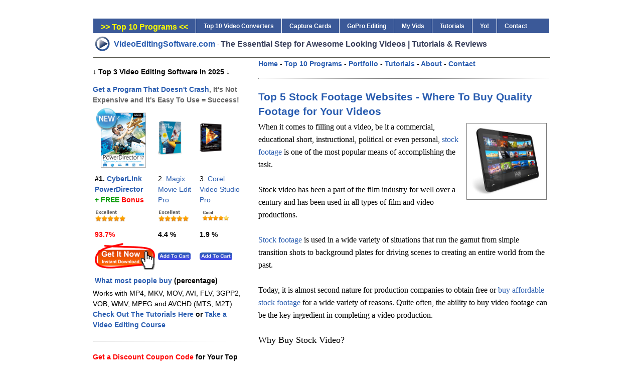

--- FILE ---
content_type: text/html; charset=UTF-8
request_url: https://www.videoeditingsoftware.com/2015/09/top-5-stock-footage-websites.html
body_size: 19502
content:
<!DOCTYPE html>
<html dir='ltr' xmlns='http://www.w3.org/1999/xhtml' xmlns:b='http://www.google.com/2005/gml/b' xmlns:data='http://www.google.com/2005/gml/data' xmlns:expr='http://www.google.com/2005/gml/expr'>
<head>
<link href='https://www.blogger.com/static/v1/widgets/2944754296-widget_css_bundle.css' rel='stylesheet' type='text/css'/>
<meta content='263d51fcfe165ea85ae8598f77cc608a' name='verifyownership'/>
<meta content='text/html; charset=UTF-8' http-equiv='Content-Type'/>
<meta content='blogger' name='generator'/>
<link href='https://www.videoeditingsoftware.com/favicon.ico' rel='icon' type='image/x-icon'/>
<link href='https://www.videoeditingsoftware.com/2015/09/top-5-stock-footage-websites.html' rel='canonical'/>
<link rel="alternate" type="application/atom+xml" title="Video Editing Software Reviews | Coupons | Video Editing Tutorials - Atom" href="https://www.videoeditingsoftware.com/feeds/posts/default" />
<link rel="alternate" type="application/rss+xml" title="Video Editing Software Reviews | Coupons | Video Editing Tutorials - RSS" href="https://www.videoeditingsoftware.com/feeds/posts/default?alt=rss" />
<link rel="service.post" type="application/atom+xml" title="Video Editing Software Reviews | Coupons | Video Editing Tutorials - Atom" href="https://www.blogger.com/feeds/3591413732190430439/posts/default" />

<link rel="alternate" type="application/atom+xml" title="Video Editing Software Reviews | Coupons | Video Editing Tutorials - Atom" href="https://www.videoeditingsoftware.com/feeds/8595663891497013008/comments/default" />
<!--Can't find substitution for tag [blog.ieCssRetrofitLinks]-->
<link href='https://blogger.googleusercontent.com/img/b/R29vZ2xl/AVvXsEiI7EtfYY9oF38Dcq6gXCk1mxdOkxZJnkrxMLIl6TCQPq6jgJFindSJ6MFXjmT3I0d-DUoqaATL35JAmaW6Vsm4Hy76ef68w6SfBK4Y4y0muSit-rMCQZOP_LEDBW431WUZt1NHHRhH1qQ/s320/Buy+Stock+Footage+-+Buy+Stock+Video.jpg' rel='image_src'/>
<meta content='https://www.videoeditingsoftware.com/2015/09/top-5-stock-footage-websites.html' property='og:url'/>
<meta content='Top 5 Stock Footage Websites - Where To Buy Quality Footage for Your Videos' property='og:title'/>
<meta content='When it comes to filling out a video, be it a commercial, educational short, instructional, political or even personal, stock footage  is on...' property='og:description'/>
<meta content='https://blogger.googleusercontent.com/img/b/R29vZ2xl/AVvXsEiI7EtfYY9oF38Dcq6gXCk1mxdOkxZJnkrxMLIl6TCQPq6jgJFindSJ6MFXjmT3I0d-DUoqaATL35JAmaW6Vsm4Hy76ef68w6SfBK4Y4y0muSit-rMCQZOP_LEDBW431WUZt1NHHRhH1qQ/w1200-h630-p-k-no-nu/Buy+Stock+Footage+-+Buy+Stock+Video.jpg' property='og:image'/>
<!-- START XOMISSE Custom EU Cookies Notice -->
<script type='text/javascript'>
      cookieOptions = { 
        msg: "This site uses cookies to offer a better experience to visitors.", 
        link: "https://www.blogger.com/go/blogspot-cookies", 
        close: "Okay!", 
        learn: "Learn More" }; 
    </script>
<!-- END XOMISSE Custom EU Cookies Notice -->
<title>
Top 5 Stock Footage Websites - Where To Buy Quality Footage for Your Videos
</title>
<link href='https://blogger.googleusercontent.com/img/b/R29vZ2xl/AVvXsEgjQ59PU57mtdhP8kXvEvSaWWkKvsO7GNHNn_E391dH8dlEfAmqIBiwJG7pO50QPNWzZgKzVy-d9pW_bt9WslQB4J-trsbyeMavXBalpvnXll5HWxdlN2WAGnowNHvNf9zb2CLx7-BQl10/s1600/Logo+Video+Editing+Software+16+px.png' rel='shortcut icon' type='image/png'/>
<style id='page-skin-1' type='text/css'><!--
/*
-----------------------------------------------
Blogger Template Style
Name:     Minima Black
Designer: Douglas Bowman
URL:      www.stopdesign.com
Date:     26 Feb 2004
Updated by: Blogger Team
----------------------------------------------- */
#navbar-iframe {
display: none !important;
}
/* Variable definitions
====================
<Variable name="bgcolor" description="Page Background Color"
type="color" default="#000">
<Variable name="textcolor" description="Text Color"
type="color" default="#ccc">
<Variable name="linkcolor" description="Link Color"
type="color" default="#9ad">
<Variable name="pagetitlecolor" description="Blog Title Color"
type="color" default="#ccc">
<Variable name="descriptioncolor" description="Blog Description Color"
type="color" default="#777">
<Variable name="titlecolor" description="Post Title Color"
type="color" default="#ad9">
<Variable name="bordercolor" description="Border Color"
type="color" default="#333">
<Variable name="sidebarcolor" description="Sidebar Title Color"
type="color" default="#777">
<Variable name="sidebartextcolor" description="Sidebar Text Color"
type="color" default="#999">
<Variable name="visitedlinkcolor" description="Visited Link Color"
type="color" default="#a7a">
<Variable name="bodyfont" description="Text Font"
type="font" default="normal normal 100% 'Trebuchet MS',Trebuchet,Verdana,Sans-serif">
<Variable name="headerfont" description="Sidebar Title Font"
type="font"
default="normal bold 78% 'Trebuchet MS',Trebuchet,Arial,Verdana,Sans-serif">
<Variable name="pagetitlefont" description="Blog Title Font"
type="font"
default="normal bold 200% 'Trebuchet MS',Trebuchet,Verdana,Sans-serif">
<Variable name="descriptionfont" description="Blog Description Font"
type="font"
default="normal normal 78% 'Trebuchet MS', Trebuchet, Verdana, Sans-serif">
<Variable name="postfooterfont" description="Post Footer Font"
type="font"
default="normal normal 78% 'Trebuchet MS', Trebuchet, Arial, Verdana, Sans-serif">
<Variable name="startSide" description="Start side in blog language"
type="automatic" default="left">
<Variable name="endSide" description="End side in blog language"
type="automatic" default="right">
*/
/* Use this with templates/template-twocol.html */
body {
background:#ffffff;
margin:0;
color:#000000;
font: x-small "Trebuchet MS", Trebuchet, Verdana, Sans-serif;
font-size/* */:/**/small;
font-size: /**/small;
text-align: center;
}
a:link {
color:#2A5DB0;
text-decoration:none;
}
a:visited {
color:#2A5DB0;
text-decoration:none;
}
a:hover {
color: #0099cc;
text-decoration:underline;
}
a img {
border-width:0;
}
/* Header
-----------------------------------------------
*/
#header-wrapper {
width:910px;
margin:0 auto 10px;
border:0px solid #777777;
}
#header-inner {
background-position: center;
margin-left: auto;
margin-right: auto;
}
#header {
margin: 1px;
border: 0px solid #777777;
text-align: center;
color:#666666;
}
#header h1 {
margin:10px 10px 10;
padding:15px 20px .25em;
line-height:1.2em;
text-transform:uppercase;
letter-spacing:.2em;
font: normal bold 200% 'Trebuchet MS',Trebuchet,Verdana,Sans-serif;
}
#header a {
color:#666666;
text-decoration:none;
}
#header a:hover {
color:#666666;
}
#header .description {
margin:0 5px 5px;
padding:0 20px 15px;
max-width:700px;
text-transform:uppercase;
letter-spacing:.2em;
line-height: 1.4em;
font: normal normal 78% 'Trebuchet MS', Trebuchet, Verdana, Sans-serif;
color: #666666;
}
#header img {
margin-left: auto;
margin-right: auto;
}
/* Outer-Wrapper
----------------------------------------------- */
#outer-wrapper {
width: 910px;
margin:0 auto;
padding:10px;
text-align:left;
font: normal normal 16px Arial, Tahoma, Helvetica, FreeSans, sans-serif;
}
#main-wrapper {
width: 580px;
font-size: 14px;
float: right; margin-left: 5px;
word-wrap: break-word; /* fix for long text breaking sidebar float in IE */
overflow: hidden;     /* fix for long non-text content breaking IE sidebar float */
}
#sidebar-wrapper {
width: 300px;
float: left;
font-size: 14px;
word-wrap: break-word; /* fix for long text breaking sidebar float in IE */
overflow: hidden;     /* fix for long non-text content breaking IE sidebar float */
}
/* Headings
----------------------------------------------- */
h2 {
margin:1.5em 0 .75em;
font:normal bold 12px Arial, Tahoma, Helvetica, FreeSans, sans-serif;
line-height: 1.4em;
letter-spacing:.2em;
color:#000000;
}
/* Posts
-----------------------------------------------
*/
h2.date-header {
margin:1.5em 0 .5em;
}
.post {
margin:.5em 0 1.5em;
border-bottom:1px dotted #777777;
padding-bottom:1.5em;
font-family:"Georgia",TeX Gyre Schola, Times New Roman,Serif;
font-size:16px;
}
.post h3 {
margin:.25em 0 0;
padding:0 0 4px;
font-size:100%;
font-weight:bold;
line-height:1.2em;
color:#000000;
}
.post h3 a, .post h3 a:visited, .post h3 strong {
display:block;
text-decoration:none;
color:#940f04;
font-weight:bold;
}
.post h3 strong, .post h3 a:hover {
color:#000000;
}
.post-body {
margin:0 0 .75em;
line-height:1.6em;
}
.post-body blockquote {
line-height:1.3em;
}
.post-footer {
margin: .75em 0;
color:#000000;
text-transform:uppercase;
letter-spacing:.1em;
font: normal normal 78% Arial, sans-serif;
line-height: 1.4em;
}
.comment-link {
margin-left:.6em;
}
.post img {
padding:4px;
border:1px solid #777777;
}
.post blockquote {
margin:1em 20px;
}
.post blockquote p {
margin:.75em 0;
}
/* Comments
----------------------------------------------- */
#comments h4 {
margin:1em 0;
font-weight: bold;
line-height: 1.4em;
text-transform:uppercase;
letter-spacing:.2em;
color: #000000;
}
#comments-block {
margin:1em 0 1.5em;
line-height:1.6em;
}
#comments-block .comment-author {
margin:.5em 0;
}
#comments-block .comment-body {
margin:.25em 0 0;
}
#comments-block .comment-footer {
margin:-.25em 0 2em;
line-height: 1.4em;
text-transform:uppercase;
letter-spacing:.1em;
}
#comments-block .comment-body p {
margin:0 0 .75em;
}
.deleted-comment {
font-style:italic;
color:gray;
}
.feed-links {
clear: both;
line-height: 2.5em;
}
#blog-pager-newer-link {
float: left;
}
#blog-pager-older-link {
float: right;
}
#blog-pager {
text-align: center;
}
/* Sidebar Content
----------------------------------------------- */
.sidebar {
color: #000000;
line-height: 1.5em;
}
.sidebar ul {
list-style:none;
margin:5 5 5;
padding:0 0 0;
}
.sidebar li {
margin:5;
padding-top:0;
padding-right:0;
padding-bottom:.25em;
padding-left:15px;
text-indent:-15px;
line-height:1.5em;
}
.sidebar .widget, .main .widget {
border-bottom:1px dotted #777777;
margin:0 0 1.5em;
padding:0 0 1.5em;
}
.main .Blog {
border-bottom-width: 0;
}
/* Profile
----------------------------------------------- */
.profile-img {
float: left;
margin-top: 0;
margin-right: 5px;
margin-bottom: 5px;
margin-left: 0;
padding: 4px;
border: 1px solid #777777;
}
.profile-data {
margin:0;
text-transform:uppercase;
letter-spacing:.1em;
font: normal normal 78% Arial, sans-serif;
color: #000000;
font-weight: bold;
line-height: 1.6em;
}
.profile-datablock {
margin:.5em 0 .5em;
}
.profile-textblock {
margin: 0.5em 0;
line-height: 1.6em;
}
.profile-link {
font: normal normal 78% Arial, sans-serif;
text-transform: uppercase;
letter-spacing: .1em;
}
/* Footer
----------------------------------------------- */
#footer {
width:660px;
clear:both;
margin:0 auto;
padding-top:15px;
line-height: 1.6em;
text-transform:uppercase;
letter-spacing:.1em;
text-align: center;
}
/* ----- LINKBAR ----- */
#bg_nav {
background: #3b5998;
width: 910px;
height: 29px;
font-size: 11px;
font-family: Arial, Tahoma, Verdana;
color: #FFF;
font-weight: bold;
margin: 0px auto 0px;
padding: 0px;
border-top: 1px solid #fff;
border-bottom: 1px solid #fff;
overflow: hidden;
}
#bg_nav a, #bg_nav a:visited {
color: #FFF;
font-size: 12px;
text-decoration: none;
padding: 0px 0px 0px 3px;
}
#bg_nav a:hover {
color: #FFF;
text-decoration: underline;
padding: 0px 0px 0px 3px;
}
#navleft {
width: 720px;
float: left;
margin: 0px;
padding: 0px;
}
#navright {
width: 220px;
font-size: 11px;
float: right;
margin: 0px;
padding: 6px 5px 0px 0px;
}
#navright a img {
border: none;
margin: 0px;
padding: 0px;
}
#nav {
margin: 0px;
padding: 0px;
list-style: none;
}
#nav ul {
margin: 0px;
padding: 0px;
list-style: none;
}
#nav a, #nav a:visited {
background: #3b5998;
color: #FFF;
display: block;
font-weight: bold;
margin: 0px;
padding: 8px 15px;
border-left: 1px solid #FFF;
}
#nav a:hover {
background: #6897bb;
color: #FFFFFF;
margin: 0px;
padding: 8px 15px;
text-decoration: none;
}
#nav li {
float: left;
margin: 0px;
padding: 0px;
}
#nav li li {
float: left;
margin: 0px;
padding: 0px;
width: 150px;
}
#nav li li a, #nav li li a:link, #nav li li a:visited {
background: #000;
width: 160px;
float: none;
margin: 0px;
padding: 7px 30px 7px 10px;
border-bottom: 1px solid #FFF;
border-left: 1px solid #FFF;
border-right: 1px solid #FFF;
}
#nav li li a:hover, #nav li li a:active {
background: #FFF;
padding: 7px 30px 7px 10px;
}
#nav li ul {
position: absolute;
width: 10em;
left: -999em;
}
#nav li:hover ul {
left: auto;
display: block;
}
#nav li:hover ul, #nav li.sfhover ul {
left: auto;
}
/* ----- Banner Space ----- */
#banner {
background: #FFFFFF;
width: 910px;
height: 48px;
font-size: 12px;
font-family: Arial, Tahoma, Verdana;
color: #413E4F;
font-weight: bold;
margin: 1px auto 1px;
padding: 1px;
border-top: 0px solid #333;
border-bottom: 0px solid #000;
overflow: hidden;
}
#footer-column-container {
clear:both;
}
.footer-column {
padding: 10px;
}
h1.post-title, .post h1 #Blog1 h1, #Blog2 h1 {
border-bottom:0px Dotted #000000;
border-top:0px Dotted #000000;
margin:.25em 0 0;
padding:0 0 4px;
font-size:130%;
font-weight:bold;
line-height:1.4em;
color:#940f04;
font-family:'Arial',Trebuchet,Verdana,Sans-serif;
}
.feed-links { display:none !important; }
#cookieChoiceInfo {
bottom: 0;
top: auto;
}

--></style>
<!-- Share This -->
<script type='text/javascript'>
      var switchTo5x=false;
    </script>
<script src="//w.sharethis.com/button/buttons.js" type="text/javascript"></script>
<script type='text/javascript'>
      stLight.options({
        publisher:'413a72ee-927f-4ba0-9ae2-774f2da70b65'});</script>
<!-- Share This END -->
<!-- Google Plus -->
<script src="//apis.google.com/js/plusone.js" type="text/javascript">
      {
        lang: 'en-US'}
    </script>
<!-- Google Plus END-->
<link href='https://www.blogger.com/dyn-css/authorization.css?targetBlogID=3591413732190430439&amp;zx=bbd3b13f-6163-4807-9daf-9f521d73b7c8' media='none' onload='if(media!=&#39;all&#39;)media=&#39;all&#39;' rel='stylesheet'/><noscript><link href='https://www.blogger.com/dyn-css/authorization.css?targetBlogID=3591413732190430439&amp;zx=bbd3b13f-6163-4807-9daf-9f521d73b7c8' rel='stylesheet'/></noscript>
<meta name='google-adsense-platform-account' content='ca-host-pub-1556223355139109'/>
<meta name='google-adsense-platform-domain' content='blogspot.com'/>

<!-- data-ad-client=ca-pub-9453415665258385 -->

</head>
<body>
<div class='navbar section' id='navbar'><div class='widget Navbar' data-version='1' id='Navbar1'><script type="text/javascript">
    function setAttributeOnload(object, attribute, val) {
      if(window.addEventListener) {
        window.addEventListener('load',
          function(){ object[attribute] = val; }, false);
      } else {
        window.attachEvent('onload', function(){ object[attribute] = val; });
      }
    }
  </script>
<div id="navbar-iframe-container"></div>
<script type="text/javascript" src="https://apis.google.com/js/platform.js"></script>
<script type="text/javascript">
      gapi.load("gapi.iframes:gapi.iframes.style.bubble", function() {
        if (gapi.iframes && gapi.iframes.getContext) {
          gapi.iframes.getContext().openChild({
              url: 'https://www.blogger.com/navbar/3591413732190430439?po\x3d8595663891497013008\x26origin\x3dhttps://www.videoeditingsoftware.com',
              where: document.getElementById("navbar-iframe-container"),
              id: "navbar-iframe"
          });
        }
      });
    </script><script type="text/javascript">
(function() {
var script = document.createElement('script');
script.type = 'text/javascript';
script.src = '//pagead2.googlesyndication.com/pagead/js/google_top_exp.js';
var head = document.getElementsByTagName('head')[0];
if (head) {
head.appendChild(script);
}})();
</script>
</div></div>
<div id='outer-wrapper'>
<div id='wrap2'>
<!-- skip links for text browsers -->
<span id='skiplinks' style='display:none;'>
<a href='#main'>
            skip to main 
          </a>
          |
          <a href='#sidebar'>
            skip to sidebar
          </a>
</span>
<div id='header-wrapper'>
<div class='header section' id='header'><div class='widget Header' data-version='1' id='Header1'>
<div id='header-inner'>
<div class='titlewrapper'>
</div>
<div class='descriptionwrapper'>
<p class='description'>
<span>
</span>
</p>
</div>
</div>
</div></div>
<div class='header no-items section' id='header-right'></div>
</div>
<div align='center'>
<div id='bg_nav'>
<div id='navcenter'>
<div id='nav'>
<ul>
<li>
<a href='http://www.videoeditingsoftware.com/2012/09/what-is-best-video-editing-software.html' title='How I Became microFamous on YouTube'>
<font size='3'>
<font color='#FFFF00'>
                          >>  Top 10 Programs   <<
                        </font>
</font>
</a>
</li>
<li>
<a href='http://www.videoeditingsoftware.com/p/best-video-converter.html' title='The Best Video Converter - top 10 Programs'>
                      Top 10 Video Converters
                    </a>
</li>
<li>
<a href='http://www.videoeditingsoftware.com/2015/05/best-game-capture-card.html' title='The Best Game Capture Card and How To Become a Popular Gamer on YouTube'>
                      Capture Cards
                    </a>
</li>
<li>
<a href='http://www.videoeditingsoftware.com/2015/04/gopro-editing-software.html' title='GoPro Editing Software - How I Edit My GoPro Videos - A Complete Workflow in Magix Edit Pro Plus '>
                      GoPro Editing
                    </a>
</li>
<li>
<a href='http://www.videoeditingsoftware.com/p/video-portfolio.html' title='My Best Videos'>
                      My Vids
                    </a>
</li>
<li>
<a href='http://www.videoeditingsoftware.com/2012/09/Video-Editing-Tutorials.html' title='Video Editing Tutorials'>
                      Tutorials
                    </a>
</li>
<li>
<a href='http://www.videoeditingsoftware.com/p/about-video-editing-hd.html' title='About This Website'>
                      Yo!
                    </a>
</li>
<li>
<a href='http://www.videoeditingsoftware.com/p/contact.html' title='Email Me, Text Me or Call Me'>
                      Contact
                    </a>
</li>
</ul>
</div>
</div>
</div>
</div>
<div id='banner'>
<table cellpadding='1' width='900'>
<tr>
<td>
<div align='left'>
<img alt='Video Editing Software Logo' border='0' src='https://blogger.googleusercontent.com/img/b/R29vZ2xl/AVvXsEiueYYJ2OcUWBxPwW9tBSD1hgzY7LrDJ1vu9KoIC_BB0suFCI4m7oYeA02yKsbAkXA6ldM8PUBYroSBu9ncRT3n_uZQ5sggwMyW1hVJ-PkbbDRUhf0ES2cT6O1jINyRgPKzdaJnAabf2dI/s400/Logo+Video+Editing+Software+60+px+margin.png' width='30'/>
</div>
</td>
<td>
<font color='#000000' face='Helvetica' size='3'>
<b>
<a href='http://www.videoeditingsoftware.com'>
                      VideoEditingSoftware.com
                    </a>
</b>
</font>
                - 
                <font color='#373E5A' face='Helvetica' size='3'>
                  The Essential Step for Awesome Looking Videos | Tutorials & Reviews  
                </font>
<div style='float: right'></div>
</td>
</tr>
</table>
<hr align='center' color='#5d5d54' width='100%'/>
</div>
<div id='content-wrapper'>
<div id='right-sidebar-wrapper'>
<div class='sidebar no-items section' id='right-sidebar'></div>
</div>
<div id='crosscol-wrapper' style='text-align:center'>
<div class='crosscol no-items section' id='crosscol'></div>
</div>
<div id='main-wrapper'>
<div class='main section' id='main'><div class='widget HTML' data-version='1' id='HTML3'>
<div class='widget-content'>
<b><a href="https://www.videoeditingsoftware.com/">Home</a> - <a href="https://www.videoeditingsoftware.com/2015/05/best-video-editing-software.html">Top 10 Programs</a> - <a href="https://www.videoeditingsoftware.com/p/video-portfolio.html">Portfolio</a> - <a href="https://www.videoeditingsoftware.com/2012/09/Video-Editing-Tutorials.html">Tutorials</a> - <a href="https://www.videoeditingsoftware.com/p/about-video-editing-hd.html">About</a> - <a href="https://www.videoeditingsoftware.com/p/contact.html">Contact</a></b>
</div>
<div class='clear'></div>
</div><div class='widget Blog' data-version='1' id='Blog1'>
<div class='blog-posts hfeed'>
<!--Can't find substitution for tag [defaultAdStart]-->

                          <div class="date-outer">
                        

                          <div class="date-posts">
                        
<div class='post-outer'>
<div class='post hentry'>
<a name='8595663891497013008'></a>
<h1 class='post-title entry-title'>
<a href='https://www.videoeditingsoftware.com/2015/09/top-5-stock-footage-websites.html'>
Top 5 Stock Footage Websites - Where To Buy Quality Footage for Your Videos
</a>
</h1>
<div class='post-header-line-1'></div>
<div class='post-body entry-content'>

                        <!-- AddThis Button BEGIN -->
                        <div class="addthis_toolbox addthis_default_style ">
                        <a class="addthis_button_facebook_like" fb:like:layout="button_count"></a>
                        <a class="addthis_button_tweet"></a>
                        <a class="addthis_button_google_plusone" ></a>
                        <a class="addthis_button_pinterest_pinit"></a>
                        </div>
                        <script type="text/javascript" src="//s7.addthis.com/js/300/addthis_widget.js#pubid=catascouts"></script>
                        <!-- AddThis Button END -->
                      
<div style="float: right; padding: 5px;"><a href="https://blogger.googleusercontent.com/img/b/R29vZ2xl/AVvXsEiI7EtfYY9oF38Dcq6gXCk1mxdOkxZJnkrxMLIl6TCQPq6jgJFindSJ6MFXjmT3I0d-DUoqaATL35JAmaW6Vsm4Hy76ef68w6SfBK4Y4y0muSit-rMCQZOP_LEDBW431WUZt1NHHRhH1qQ/s1600/Buy+Stock+Footage+-+Buy+Stock+Video.jpg" target="_blank"><img border="0" src="https://blogger.googleusercontent.com/img/b/R29vZ2xl/AVvXsEiI7EtfYY9oF38Dcq6gXCk1mxdOkxZJnkrxMLIl6TCQPq6jgJFindSJ6MFXjmT3I0d-DUoqaATL35JAmaW6Vsm4Hy76ef68w6SfBK4Y4y0muSit-rMCQZOP_LEDBW431WUZt1NHHRhH1qQ/s320/Buy+Stock+Footage+-+Buy+Stock+Video.jpg" width="150" /></a></div>When it comes to filling out a video, be it a commercial, educational short, instructional, political or even personal, <a href="http://www.istockphoto.com/footage" rel="nofollow" target="_blank">stock footage</a> is one of the most popular means of accomplishing the task.<br />
<br />
Stock video has been a part of the film industry for well over a century and has been used in all types of film and video productions.<br />
<br />
<a href="http://www.istockphoto.com/footage" rel="nofollow" target="_blank">Stock footage</a> is used in a wide variety of situations that run the gamut from simple transition shots to background plates for driving scenes to creating an entire world from the past.<br />
<a name="more"></a><br />
Today, it is almost second nature for production companies to obtain free or <a href="http://www.videoblocks.com/videos/footage" rel="nofollow" target="_blank">buy affordable stock footage</a> for a wide variety of reasons. Quite often, the ability to buy video footage can be the key ingredient in completing a video production.<br />
<br />
<span style="font-size: large;">Why Buy Stock Video?</span><br />
<br />
For most video production companies or producers, the thought of buying stock footage is probably not one that they are all that comfortable with at least at first. While the benefits may be attractive, there are naturally concerns that the footage itself will not incorporate well with the video. The truth is that good <a href="http://www.istockphoto.com/footage" target="_blank">stock video</a> works well with any video production if it is used correctly.<br />
<br />
<b>Save Time and Money</b>: The most obvious advantage when it comes to purchasing footage is that it is the timeliest and most cost effective solution as compared to shooting the video yourself. Even just sending out a camera person to take some random shots costs time, money and effort that can be covered by simply purchasing stock footage.<br />
<br />
<b>Cover Mistakes</b>: One of the biggest issues facing many production companies and producers is editing together the footage only to see that certain shots do not work or are simply not right and there is basically no time to go back and re-shoot the video. This is why having prepared footage can save the day when it fits into the final version smoothly and effectively with little in the way of cost.<br />
<br />
<b>Bring New Perspective</b>: One subtle advantage of stock video is that it can bring a new perspective to a video that could not be accomplished for reasons of budget or perhaps time. For example, a video production that centers on an historical event can be augmented by stock footage that was shot around that time, something that would be very difficult to recreate today.<br />
<br />
There are a number of other reasons to buy stock video, but in terms of actually saving you time, money and effort, it can really pay off for your production company.<br />
<br />
<span style="font-size: large;">Why Sell Stock Video?</span><br />
<br />
For production companies and individuals that video a great deal of material, selling stock video makes a great deal of sense. For them, it does provide a revenue source that is ongoing and will be used for many years to come, even if the footage seems out of date. This is because many video producers are not just looking for a particular shot, but also for a specific time period.<br />
<br />
This means that for those who shoot good, high quality video, there is a market for what you can collect and provide for production companies as well as the public. While you can set up your own site, there are several marketplaces where you can upload your footage and even set your own price. For videographers who shoot a great deal of footage, this can be an excellent way to generate a little extra cash on the side.<br />
<br />
I personally sold footage worth of $1000 by being directly contacted by production companies and advertising agencies. They just found my videos on <a href="//www.youtube.com/catascouts" target="_blank">YouTube</a> and wanted to use a few shots of my material for documentaries and commercials. That was a pleasant surprise because I didn't expect to get anything out of those videos - except, of course, some <a href="http://www.videoeditingsoftware.com/2012/09/what-is-best-video-editing-software.html" target="_blank">YouTube fame</a>. :)<br />
<br />
By the way the shots that I sold included <a href="http://www.videoeditingsoftware.com/p/video-portfolio.html" target="_blank">action sports videos</a> (cliff jumping) and <a href="https://www.youtube.com/watch?v=nkQ7H29k9AA" target="_blank">footage of people installing solar panels</a> - green energy seems to be big these days so shoot some of that if you have it around you.<br />
<br />
<span style="font-size: large;">The 5 Best Stock Footage Websites</span><br />
<br />
While there are a number of sites where you can buy stock footage, the ones mentioned here offer a very wide selection at reasonable prices.<br />
<br />
<a href="http://www.istockphoto.com/footage" target="_blank"><span style="font-size: large;">1. iStockPhoto</span></a><br />
<br />
This is a really nifty site that offers plenty of videos, illustrations, photos and even audio on their site. You have to purchase credits first which can then be used to pay for the footage that you want. In addition, you will become eligible to get a free monthly video as well. It can become a bit pricey, but for what they have it is definitely worth it.<br />
<br />
<a href="http://www.openfootage.net/" target="_blank"><span style="font-size: large;">2. Open Footage</span></a><br />
<br />
This site specializes in <a href="http://www.videoeditingsoftware.com/2015/04/slow-motion-and-timelapse.html" target="_blank">time-lapse</a> video footage which makes it quite useful as this is very popular with many types of video. They also provide a number of .jpegs and additional textures for your photographic productions. The good news about this particular site is that it is free so you can download what you want without having to pay. <br />
<br />
<a href="http://www.pond5.com/stock-video-footage/1/*.html" target="_blank"><span style="font-size: large;">3. Pond5</span></a><br />
<br />
The most expensive of the five best places to buy video footage, but it also has one of the best selections as well. With roughly 2 million videos and growing, Pond5 is a marketplace where people can upload and price their own videos which means that you will find practically anything in stock. The site itself is very easy to navigate and for the right footage the price can be worth it. <br />
<br />
<a href="https://www.videoblocks.com/videos/footage" target="_blank"><span style="font-size: large;">4. Video Blocks</span></a><br />
<br />
This is a rather unique site with hundreds of thousands of stock videos for you to choose. However, instead of individual payments they offer an annual subscription that allows for unlimited downloads. There is a free trial where you can download a pre-selected number of clips, but this is the perfect site if you are in need of footage for many different projects.<br />
<br />
<a href="http://www.xstockvideo.com/" target="_blank"><span style="font-size: large;">5. X Stock Video</span></a><br />
<br />
You will find some of the best high quality stock video on the net at this particular site. About the only downside is that it is not the easiest to navigate so you will have to take a little time to go through all of what they offer. It helps if you can choose the right keyword for your search, but given that this site is free it can be well worth the effort.<br />
<br />
Other honorable mentions include:<br />
<ul><li><a href="http://www.dreamstime.com/stock-video-footage" target="_blank"><b>Dreamstime</b></a></li>
<li><b><a href="http://www.shutterstock.com/video/" target="_blank">Shutterstock</a>&nbsp;</b></li>
<li><a href="http://www.dissolve.com/" target="_blank"><b>Dissolve</b></a></li>
<li><b><a href="http://www.gettyimages.com/footage" target="_blank">GettyImages</a>&nbsp;</b></li>
<li><b><a href="http://videohive.net/category/stock-footage" target="_blank">VideoHive</a> </b></li>
</ul><span style="font-size: large;">Conclusion </span><br />
<br />
If your video production is in need of new material, then you should consider the option to <a href="http://www.videoblocks.com/videos/footage" rel="nofollow" target="_blank">buy video footage</a> to augment your production. The beauty of stock footage is that it is inexpensive, easy to purchase and the entire process can be accomplished in minutes compared to the hours or days that it would take to shoot the footage yourself.
<div class='similiar'>
<p>
<hr align='center' color='#5d5d54' width='100%'/>
</p>
<p>
<font size='3'>
<b>
                              If you enjoyed this article, 
                              <a href='http://bit.ly/Video-Editing-Tutorials' target='_blank' title='Get video edting tips in your inbox'>
                                click to get free email updates.
                              </a>
</b>
</font>
</p>
<b>
                          You like my stuff? Help me out and spread the word. Share this. Thanks!
                        </b>
<p>
<g:plusone href='https://www.videoeditingsoftware.com/2015/09/top-5-stock-footage-websites.html' size='standard'></g:plusone>
<span class='st_facebook_large'></span>
<span class='st_twitter_large'></span>
<span class='st_digg_large'></span>
<span class='st_stumbleupon_large'></span>
<span class='st_reddit_large'></span>
<span class='st_gbuzz_large'></span>
<span class='st_email_large'></span>
<span class='st_sharethis_large'></span>
</p>
<iframe allowTransparency='true' frameborder='0' scrolling='no' src='http://www.facebook.com/plugins/like.php?href=https://www.videoeditingsoftware.com/2015/09/top-5-stock-footage-websites.html&layout=standard&show_faces=false&width=100&action=like&font=arial&colorscheme=light' style='border:none; overflow:hidden; width:430px; height:40px;'></iframe>
<script>
                          var linkwithin_site_id = 1734261;
                        </script>
<script src="//www.linkwithin.com/widget.js"></script>
<script>
                          linkwithin_text='Other Articles You Might Like:'</script>
<div class='widget-content'>
<div id='data2007'></div>
</div>
</div>
<div style='clear: both;'></div>
</div>
<div class='post-footer'>
<div class='post-footer-line post-footer-line-1'>
<span class='post-author vcard'>
</span>
<span class='post-timestamp'>
</span>
<span class='post-comment-link'>
</span>
<span class='post-icons'>
</span>
<span class='post-backlinks post-comment-link'>
</span>
</div>
<div class='post-footer-line post-footer-line-2'>
<span class='post-labels'>
Topic
<a href='https://www.videoeditingsoftware.com/search/label/Tips%20for%20videographers' rel='tag'>
Tips for videographers
</a>
</span>
</div>
<div class='post-footer-line post-footer-line-3'></div>
</div>
</div>
<div class='comments' id='comments'>
<a name='comments'></a>
<h4>
0
comments
                          :
                        
</h4>
<dl class='avatar-comment-indent' id='comments-block'>
</dl>
<p class='comment-footer'>
<div class='comment-form'>
<a name='comment-form'></a>
<h4 id='comment-post-message'>
Post a Comment
</h4>
<p>
Please use your personal name. Any business names or irrelevant links will be considered spam. Thanks for joining the conversation!
</p>
<a href='https://www.blogger.com/comment/frame/3591413732190430439?po=8595663891497013008&hl=en&saa=85391&origin=https://www.videoeditingsoftware.com' id='comment-editor-src'></a>
<iframe allowtransparency='true' class='blogger-iframe-colorize blogger-comment-from-post' frameborder='0' height='410' id='comment-editor' name='comment-editor' src='' width='100%'></iframe>
<!--Can't find substitution for tag [post.friendConnectJs]-->
<script src='https://www.blogger.com/static/v1/jsbin/2830521187-comment_from_post_iframe.js' type='text/javascript'></script>
<script type='text/javascript'>
                      BLOG_CMT_createIframe('https://www.blogger.com/rpc_relay.html', '0');
                    </script>
</div>
</p>
<div id='backlinks-container'>
<div id='Blog1_backlinks-container'>
</div>
</div>
</div>
</div>

                        </div></div>
                      
<!--Can't find substitution for tag [adEnd]-->
</div>
<div class='blog-pager' id='blog-pager'>
<span id='blog-pager-newer-link'>
<a class='blog-pager-newer-link' href='https://www.videoeditingsoftware.com/2015/10/best-vlogging-cameras.html' id='Blog1_blog-pager-newer-link' title='Newer Post'>
Newer Post
</a>
</span>
<span id='blog-pager-older-link'>
<a class='blog-pager-older-link' href='https://www.videoeditingsoftware.com/2015/09/powerdirector-14-launch.html' id='Blog1_blog-pager-older-link' title='Older Post'>
Older Post
</a>
</span>
<a class='home-link' href='https://www.videoeditingsoftware.com/'>
Home
</a>
</div>
<div class='clear'></div>
</div></div>
</div>
<div id='sidebar-wrapper'>
<div class='sidebar section' id='sidebar'><div class='widget HTML' data-version='1' id='HTML1'>
<div class='widget-content'>
<p><b>&#8595; Top 3 Video Editing Software in 2025 &#8595;</b></p><span style="font-weight: bold;"><a href="https://www.kqzyfj.com/click-3698664-10655322" rel="nofollow" target="_blank">Get a Program That Doesn't Crash</a><span =""  style="color:#666666;">, It's Not Expensive and It's Easy To Use = Success!</span></span><br /><table align="right" cellpadding="2" style="font-weight: normal;"><tbody><tr><td><div align="left"><a href="http://send.onenetworkdirect.net/z/151069/CD194801" rel="nofollow" target="_blank"><img alt="CyberLink PowerDirector Ultra" border="0" height="120" itemprop="image" src="https://blogger.googleusercontent.com/img/b/R29vZ2xl/AVvXsEjoARS7HWiS9-eFadXHc_u_hBYU-R8OvnoOOJyE8V7LJnrjWgFjkm1ysjfKbScPEQrcCtHNeOnOKdb33iLW2xoqA2RNnY-LRza3pRETuT65EpAnoz9HJ71J1My_LfY6YuSeFMiqawfCRuw/s1600/store_PowerDirector_17.0_20180824003421350.png" title="Add To Cart CyberLink PowerDirector Ultra" / /></a></div></td><td><div align="left"><a href="http://www.jdoqocy.com/click-7052879-10523950?url=https%3A%2F%2Fshop.magix.com%2Fen_US%2Fmagix%2Fbasket%2F%3F_pA%3D54946x1883%26_sT%3Dmagix%26AffiliateID%3D18%26phash%3DW7duk4NmcmQ2R57f%26utm_source%3DCommission-Junction%26utm_medium%3DAffiliate%26utm_campaign%3DAffiliate_Commission-Junction&amp;cjsku=63919177735659990" rel="nofollow" target="_blank"><img alt="GoPro Editing Software Magix Movie Edit Pro Plus" border="0" height="70" src="https://blogger.googleusercontent.com/img/b/R29vZ2xl/AVvXsEjWcB7WEfiLg4K9nJX4XhT9esC_DYPz3LnTY08qdOjTc0xktdIDIjA-vR3dce3XljIgOTyqjuGvqcms-wg48nE2gNjDnjeDry9jwyVOU-yXMY1E9Z4KLazFp1a1Y7Nl8JOtyG_t1DqiHyQ/s1600/Magix+Movie+Edit+Pro+Plus+2017+-+2018.png" title="Add to Cart - Magix Movie Edit Pro Plus" / /></a></div></td><td><div align="left"><a href="http://www.tkqlhce.com/click-7052879-12502790-1455598933000?url=https%3A%2F%2Fstore.videostudiopro.com%2F1184%2Fpurl-MSL_EN-VSPX9ult_Full%3Fpricerule%3Dstandard" rel="nofollow" target="_blank"><img alt="Corel Video Studio" border="0" height="58" src="https://blogger.googleusercontent.com/img/b/R29vZ2xl/AVvXsEiRD9_RAsi9H9CUQx7doB2MMr-k921_gaMjNeEtEo-A0TLR6lp_INaohHHcD4R1ZC5ko4Wh9uAIFy7fKwXyX03PLd5fOAvao-US0fz9p-OuIxKGyjR-1nIzNqrWOL30XThPK_w0DcVNmi4/s1600/Corel+Video+Studio+Ultimate+Video+Editor+VSX9_Ult_125x152.png" title="Buy Corel Video Studio" / /></a></div></td></tr><tr><td><div style="text-align: left;"><b>#1.</b> <span =""  itemprop="name" style="color:red;"><b><a href="https://www.kqzyfj.com/click-3698664-10655322">CyberLink PowerDirector</a></b></span></div><div style="text-align: left;"><b><span =""  style="color:#009900;">+ FREE </span><span =""  style="color:red;">Bonus </span></b></div></td><td><div style="text-align: left;">2. <a href="http://www.jdoqocy.com/click-7052879-10523950?url=https%3A%2F%2Fshop.magix.com%2Fen_US%2Fmagix%2Fbasket%2F%3F_pA%3D54946x1883%26_sT%3Dmagix%26AffiliateID%3D18%26phash%3DW7duk4NmcmQ2R57f%26utm_source%3DCommission-Junction%26utm_medium%3DAffiliate%26utm_campaign%3DAffiliate_Commission-Junction&amp;cjsku=63919177735659990" rel="nofollow" target="_blank" title="Buy Magix Movie Edit Pro">Magix Movie Edit Pro</a></div></td><td><div style="text-align: left;">3. <a href="http://www.tkqlhce.com/click-7052879-12502790-1455598933000?url=https%3A%2F%2Fstore.videostudiopro.com%2F1184%2Fpurl-MSL_EN-VSPX9ult_Full%3Fpricerule%3Dstandard" rel="nofollow" target="_blank" title="Buy Corel Video Studio">Corel Video Studio Pro</a></div></td></tr><tr> <td align="left"><img alt="Excellent Rating for This Software" border="0" src="https://blogger.googleusercontent.com/img/b/R29vZ2xl/AVvXsEjWk2bJY7qfQqkgpgIYkF60LweU08U0mHGz95Dtp9bDcJpi4XlrClQu_b3Qc4uh8qdAo6ZfE-hZii9JRPanPRzaQfvzKRF_aSt3a8Vt3K3S9v9KGaWXqXnV-p4n1sDju9dDOjikA1D23iA/s1600/Excellent+Rating+small.png" style="border-style: none;" title="Excellent Rating" width="63" / /></td>  <td align="left"><img alt="Excellent Rating for This Software" border="0" src="https://blogger.googleusercontent.com/img/b/R29vZ2xl/AVvXsEjWk2bJY7qfQqkgpgIYkF60LweU08U0mHGz95Dtp9bDcJpi4XlrClQu_b3Qc4uh8qdAo6ZfE-hZii9JRPanPRzaQfvzKRF_aSt3a8Vt3K3S9v9KGaWXqXnV-p4n1sDju9dDOjikA1D23iA/s1600/Excellent+Rating+small.png" style="border-style: none;" title="Excellent Rating" width="63" / /></td>  <td align="left"><img alt="Good Rating for This Software" border="0" src="https://blogger.googleusercontent.com/img/b/R29vZ2xl/AVvXsEhBy6AhrQ55vdGc2jLne34p93BlcvPel4NBWxUyvHR8OJvvJibyTwoypzjEfeay3gMLCXH63rwKdexRLSp8lTUZ8ZVikMk_wr2niO4YcwphkPsv9uUGAumS_aWhPSpXlmBDSCgxkFpnQnw/s1600/Good+Rating.png" style="border-style: none;" title="Good Rating" width="63" / /></td></tr><tr><td><b><span =""  style="color:red;">93.7%</span></b></td><td><b>4.4 %</b></td><td><b>1.9 %</b></td></tr><tr><td align="left"><a href="http://send.onenetworkdirect.net/z/151069/CD194801" rel="nofollow" target="_blank" title="Become Popular on YouTube - Make Great Videos"><img border="0" src="https://blogger.googleusercontent.com/img/b/R29vZ2xl/AVvXsEhw6lOnVPXDA0dZIz5vIZQx83jRvSso7Ub0OX4lGe9Atih5w5Ty0P4JOnsjTvsXymhTr83aqPSYYPiLq8gXNOn9XKSmgUxQvlmdElKdEZQtkAMWNlkBolj-SOXFdbzg2YF3aSrUSN0tJqo/s320/Get+It+Now+-+Instant+Download+Editing+Software.png" style="border-style: none;" width="120" / /></a></td><td align="left"><a href="http://www.jdoqocy.com/click-7052879-10523950?url=https%3A%2F%2Fshop.magix.com%2Fen_US%2Fmagix%2Fbasket%2F%3F_pA%3D54946x1883%26_sT%3Dmagix%26AffiliateID%3D18%26phash%3DW7duk4NmcmQ2R57f%26utm_source%3DCommission-Junction%26utm_medium%3DAffiliate%26utm_campaign%3DAffiliate_Commission-Junction&amp;cjsku=63919177735659990" rel="nofollow" target="_blank" title="Become Popular on YouTube - Make Great Videos"><img border="0" src="https://blogger.googleusercontent.com/img/b/R29vZ2xl/AVvXsEjW7iebar7UDeUQenuqQ_sarn1tqCS5ZcmJsMjfwoF3WHq4-It0MuKpZeiSkzGmDmTrqucm13Ud6a9oRxe2WG3xKXjYzWI2VAaX9QK7z9c-rFyvVeHKU2d2ntA_tXs0TiGu6_AXJriMIsQ/s1600/Add+To+Cart+Button+2.png" style="border-style: none;" width="65" / /></a></td><td align="left"><a href="http://www.tkqlhce.com/click-7052879-12502790-1455598933000?url=https%3A%2F%2Fstore.videostudiopro.com%2F1184%2Fpurl-MSL_EN-VSPX9ult_Full%3Fpricerule%3Dstandard" rel="nofollow" target="_blank" title="Become Popular on YouTube - Make Great Videos"><img border="0" src="https://blogger.googleusercontent.com/img/b/R29vZ2xl/AVvXsEjW7iebar7UDeUQenuqQ_sarn1tqCS5ZcmJsMjfwoF3WHq4-It0MuKpZeiSkzGmDmTrqucm13Ud6a9oRxe2WG3xKXjYzWI2VAaX9QK7z9c-rFyvVeHKU2d2ntA_tXs0TiGu6_AXJriMIsQ/s1600/Add+To+Cart+Button+2.png" style="border-style: none;" width="65" / /></a></td></tr><tr><td colspan="3"><b><span =""  style="color:red;"><a href="https://www.kqzyfj.com/click-3698664-10655322">What most people buy</a></span> (percentage)</b></td></tr></tbody></table>Works with MP4, MKV, MOV, AVI, FLV, 3GPP2, VOB, WMV, MPEG and AVCHD (MTS, M2T) <span style="font-weight: bold;"><a href="http://www.videoeditingsoftware.com/p/cyberlink-powerdirector-video-editing.html">Check Out The Tutorials Here</a> or <a href="https://www.udemy.com/professional-video-editing-with-powerdirector-for-pc-users/">Take a Video Editing Course</a></span>
</div>
<div class='clear'></div>
</div><div class='widget HTML' data-version='1' id='HTML5'>
<div class='widget-content'>
<div><p><b><span =""  style="color:red;">Get a </span><span><span =""  style="color:red;">Discount Coupon Code</span> for Your Top Original Software + Other</span> <span =""  style="color:#009900;">FREE BONUSES </span><span style="font-size: 100%;">(see below)</span></b></p><table cellpadding="2" style="font-weight: normal;"><tbody><tr><td>How To Get Views On YouTube without Tits in Your Thumnail</td><td><img alt="How To Get YouTube Views" border="0" src="https://blogger.googleusercontent.com/img/b/R29vZ2xl/AVvXsEjFtWNFNnFTfTegZ_NkGX91NREC2Q8vScnx5Nk5nRoCDc9GDNhDkh2jn7K-oJ3TbWTEFzcK4gKmk3n0eX4MN2_bmdDAtw0g55Ucj2J6xr5HTVLjp8kcD7Lzd-4sMqsCnUh7k3QK5t74gUo/s1600/Get+YouTube+Views.jpg" style="border-style: none;" title="How To Get YouTube Views" width="60" / /></td></tr><tr><td>How To Make Viral Videos - 3 Lessons from Devin Graham (King of YouTube)</td><td><img alt="Devin Graham Filmmaker" border="0" src="https://blogger.googleusercontent.com/img/b/R29vZ2xl/AVvXsEik3AIvjNfHRaSY5njsSyD4ozD9b0VIUJE28YjJ982FLzDWCQhihTexIFKLdbC4gg55V9P1fQhiIvEMI96qIoRubWCfM8G0hKABO3NGxjGeyhJKlG07fDyRPYpsHGJPXkA9MyWwBRJfB29_/s1600/Devin+Graham+Filmmaker.jpg" style="border-style: none;" title="How To Make Viral Videos" width="60" / /></td></tr><tr><td>3 Cool Ways To Get Paying Clients as a Videographer</td><td><img alt="Videographer with Canon Camera" border="0" src="https://blogger.googleusercontent.com/img/b/R29vZ2xl/AVvXsEiAWm0gCdmvmqTVKPG97PevB6JH08Jnvau4whriLUcv-SHv-CAMj45hk6W1GPXcNkFMAgY60D3SgkQDZPc__YQJKJDrBowiV2JatTbMpPSlkB2B9-eJVE6Xd8cPvD76pa99ragh-o_IMrbl/s320/Videographer+with+Canon+camera.jpg" style="border-style: none;" title="How To Get Paying Clients as Videographer" width="60" / /></td></tr><tr><td>How To Be Creative without The Pressure</td><td><img alt="Constantin Gabor Solar Panels Video" border="0" src="https://blogger.googleusercontent.com/img/b/R29vZ2xl/AVvXsEiWAjBZ6NRUEvSgsGCgpfl6NeivDQ96t-TKBOTGZnL6TyDWtMsNWzcgdkPummq1eGZ5u0DobcwxNhQ-6WiduT4kcv1RhVVA8j3r7KdRN6jhO4zXEJdqavk2O6W76amjRklz0qsTr_GNgD4n/s1600/Constantin+Gabor+Shooting+Videos+in+Solar+Panels+Field.jpg" style="border-style: none;" title="How To Be Creative" width="60" / /></td></tr></tbody></table></div><br /><div id="mc_embed_signup" style="font-weight: normal;"><form action="http://videoeditingsoftware.us2.list-manage.com/subscribe/post?u=340f90433a791968601838b43&amp;id=1ffa4d680d" class="validate" id="mc-embedded-subscribe-form" method="post" name="mc-embedded-subscribe-form" novalidate="" target="_blank"><div class="indicates-required"><span class="asterisk">*</span> indicates required</div><div class="mc-field-group">	<label for="mce-EMAIL">Email Address  <span class="asterisk">*</span></label><br />	<input class="required email" id="mce-EMAIL" name="EMAIL" type="email" value="" /><br /></div><div class="clear"><input class="button" id="mc-embedded-subscribe" name="subscribe" style="background: #F54E00;" type="submit" value="Send Me These Free Materials" /></div><div class="clear">Don't freak out. I hate spam too. </div><div class="clear">Your email is safe with me.</div></form></div>
</div>
<div class='clear'></div>
</div><div class='widget Text' data-version='1' id='Text7'>
<div class='widget-content'>
<div style="float: right; padding: 5px;"><a href="https://blogger.googleusercontent.com/img/b/R29vZ2xl/AVvXsEhHROcxrsrFqAQB_wLbauQwo-qMN0DCIbqyyP71KOSaj6ukLt7CrunIhVdy2IQt3OFAiAQ-flKPgp7aPHBufVun5B84D7TBVfI4HkvnYX_gTQ1dyTX8YxzyJ6uStI2pstgCAbU2EyEtKzvN/s1600/Constantin+Gabor+smile.jpg" target="_blank"><img alt="Constantin Gabor Smile" border="0" src="https://blogger.googleusercontent.com/img/b/R29vZ2xl/AVvXsEhHROcxrsrFqAQB_wLbauQwo-qMN0DCIbqyyP71KOSaj6ukLt7CrunIhVdy2IQt3OFAiAQ-flKPgp7aPHBufVun5B84D7TBVfI4HkvnYX_gTQ1dyTX8YxzyJ6uStI2pstgCAbU2EyEtKzvN/s1600/Constantin+Gabor+smile.jpg" title="Yup. That's me." width="80" /></a></div><span style="font-size:85%;">Hello, dude or dudette! What's up? I'm Constantin and I enjoy shooting and editing videos. And <a href="http://www.videoeditingsoftware.com/p/video-portfolio.html">I like to brag</a> too. Because I'm modest! This site consists of <a href="http://www.videoeditingsoftware.com/2012/09/Video-Editing-Tutorials.html">tutorials</a> and tips specifically created for people who are starting to edit videos. If that's you then I'm happy to help. You can learn more about me <a href="http://www.videoeditingsoftware.com/p/about-video-editing-hd.html">here</a>. </span>
</div>
<div class='clear'></div>
</div></div>
</div>
<!-- spacer for skins that want sidebar and main to be the same height-->
<div class='clear'>
          &#160;
        </div>
</div>
<!-- end content-wrapper -->
<p>
<hr align='center' color='#5d5d54' width='95%'/>
</p>
<div id='footer-wrapper'>
<div id='footer-column-container' style='background-color:#E0E0E0;'>
<div id='footer2' style='width: 33%; float: left; margin:0;  text-align: left;'>
<div class='footer-column section' id='col1'><div class='widget Text' data-version='1' id='Text3'>
<div class='widget-content'>
Hi! I'm <a href="https://twitter.com/highballsport" target="_blank" title="Follow Me on Twitter">Constantin Gabor</a> and I like to shoot and edit videos. You can also find me on <a href="https://plus.google.com/112547518247464078647?rel=author">Google Plus</a>.<br /><p><a href="http://www.videoeditingsoftware.com/p/contact.html">Contact me</a> if you have any questions. </p><p>Phone: 004 0733 692 442</p>--<br /><br /><div align="left">&#169; Copyright 2012 - 2025</div><br /><p>VideoEditingSoftware.com</p><div align="left"><span style="line-height: 21px;font-family:&quot;;font-size:xx-small;">Top 10 Programs Chart Source: </span><a href="http://www.toptenreviews.com/" style="font-family: Arial, sans-serif; font-size: x-small; line-height: 21px;" target="_blank">TopTenReviews</a></div>
</div>
<div class='clear'></div>
</div></div>
</div>
<div id='footer3' style='width: 33%; float: left; margin:0; text-align: left;'>
<div class='footer-column section' id='col2'><div class='widget Text' data-version='1' id='Text4'>
<div class='widget-content'>
<li><a href="http://www.videoeditingsoftware.com/2015/12/best-voice-recorder.html">Best Voice Recorder</a></li><li><a href="http://www.videoeditingsoftware.com/p/best-video-converter.html">Best Video Converter</a></li><li><a href="http://www.videoeditingsoftware.com/2015/10/best-vlogging-cameras.html">Best Vlogging Cameras</a><br /></li><li><a href="http://www.videoeditingsoftware.com/2015/04/gopro-editing-software.html">GoPro Editing Software</a></li><li><a href="http://www.videoeditingsoftware.com/2015/05/best-game-capture-card.html">Best Game Capture Card</a><br /></li><li><a href="http://www.videoeditingsoftware.com/p/screen-capture.html">Best Screen Capture Programs</a><br /></li><li><a href="http://www.videoeditingsoftware.com/2015/04/free-mac-editing-software.html">Free Mac Video Editing Software</a><br /></li><li><a href="http://www.videoeditingsoftware.com/p/professional-video-editing-software.html">Best Professional Video Editing Software</a></li>
</div>
<div class='clear'></div>
</div></div>
</div>
<div id='footer4' style='width: 34%; float: right; margin:0; text-align: left;'>
<div class='footer-column section' id='col3'><div class='widget Text' data-version='1' id='Text5'>
<div class='widget-content'>
This website is monetized with affiliate links. If you make a purchase through the links posted on the site, we get a small commission. We only recommend programs that we like and trust.<br /><br />Thank you for your support!<div><br /><br /></div>
</div>
<div class='clear'></div>
</div><div class='widget HTML' data-version='1' id='HTML2'>
<div class='widget-content'>
<script type="text/javascript">
  var vglnk = { key: '9b97a04aec68f27c0b6ab306c852bf99' };

  (function(d, t) {
    var s = d.createElement(t); s.type = 'text/javascript'; s.async = true;
    s.src = '//cdn.viglink.com/api/vglnk.js';
    var r = d.getElementsByTagName(t)[0]; r.parentNode.insertBefore(s, r);
  }(document, 'script'));
</script>
</div>
<div class='clear'></div>
</div></div>
</div>
<div style='clear:both;'></div>
<p>
<hr align='center' color='#5d5d54' width='95%'/>
</p>
<div id='footer-bottom' style='text-align: center; padding: 10px; text-transform: lowercase;'>
<div class='footer section' id='col-bottom'><div class='widget HTML' data-version='1' id='HTML8'>
<div class='widget-content'>
<span style="font-weight:bold;">Join the Newsletter Group and Get The Essential Tips for YouTube Success (Free)</span>
<!-- Begin MailChimp Signup Form -->
<link href="//cdn-images.mailchimp.com/embedcode/classic-081711.css" rel="stylesheet" type="text/css" />
<style type="text/css">
	#mc_embed_signup{background:#fff; clear:left; font:14px Helvetica,Arial,sans-serif; }
	/* Add your own MailChimp form style overrides in your site stylesheet or in this style block.
	   We recommend moving this block and the preceding CSS link to the HEAD of your HTML file. */
</style>
<div id="mc_embed_signup">
<form action="http://videoeditingsoftware.us2.list-manage.com/subscribe/post?u=340f90433a791968601838b43&amp;id=1ffa4d680d" method="post" id="mc-embedded-subscribe-form" name="mc-embedded-subscribe-form" class="validate" target="_blank" novalidate>
<div class="indicates-required"><span class="asterisk">*</span> indicates required</div>
<div class="mc-field-group">
	<label for="mce-EMAIL">Email Address  <span class="asterisk">*</span>
</label>
	<input type="email" value="" name="EMAIL" class="required email" id="mce-EMAIL" />
</div>
	<div id="mce-responses" class="clear">
		<div class="response" id="mce-error-response" style="display:none"></div>
		<div class="response" id="mce-success-response" style="display:none"></div>
	</div>    <!-- real people should not fill this in and expect good things - do not remove this or risk form bot signups-->
    <div style="position: absolute; left: -5000px;"><input type="text" name="b_340f90433a791968601838b43_1ffa4d680d" value="" /></div>
	<div class="clear"><input type="submit" value="Yes! Send me these materials" style="background: #F54E00;" name="subscribe" id="mc-embedded-subscribe" class="button" /></div>
</form>
</div>
<script type="text/javascript">
var fnames = new Array();var ftypes = new Array();fnames[0]='EMAIL';ftypes[0]='email';
try {
    var jqueryLoaded=jQuery;
    jqueryLoaded=true;
} catch(err) {
    var jqueryLoaded=false;
}
var head= document.getElementsByTagName('head')[0];
if (!jqueryLoaded) {
    var script = document.createElement('script');
    script.type = 'text/javascript';
    script.src = '//ajax.googleapis.com/ajax/libs/jquery/1.4.4/jquery.min.js';
    head.appendChild(script);
    if (script.readyState && script.onload!==null){
        script.onreadystatechange= function () {
              if (this.readyState == 'complete') mce_preload_check();
        }    
    }
}

var err_style = '';
try{
    err_style = mc_custom_error_style;
} catch(e){
    err_style = '#mc_embed_signup input.mce_inline_error{border-color:#6B0505;} #mc_embed_signup div.mce_inline_error{margin: 0 0 1em 0; padding: 5px 10px; background-color:#6B0505; font-weight: bold; z-index: 1; color:#fff;}';
}
var head= document.getElementsByTagName('head')[0];
var style= document.createElement('style');
style.type= 'text/css';
if (style.styleSheet) {
  style.styleSheet.cssText = err_style;
} else {
  style.appendChild(document.createTextNode(err_style));
}
head.appendChild(style);
setTimeout('mce_preload_check();', 250);

var mce_preload_checks = 0;
function mce_preload_check(){
    if (mce_preload_checks>40) return;
    mce_preload_checks++;
    try {
        var jqueryLoaded=jQuery;
    } catch(err) {
        setTimeout('mce_preload_check();', 250);
        return;
    }
    var script = document.createElement('script');
    script.type = 'text/javascript';
    script.src = 'http://downloads.mailchimp.com/js/jquery.form-n-validate.js';
    head.appendChild(script);
    try {
        var validatorLoaded=jQuery("#fake-form").validate({});
    } catch(err) {
        setTimeout('mce_preload_check();', 250);
        return;
    }
    mce_init_form();
}
function mce_init_form(){
    jQuery(document).ready( function($) {
      var options = { errorClass: 'mce_inline_error', errorElement: 'div', onkeyup: function(){}, onfocusout:function(){}, onblur:function(){}  };
      var mce_validator = $("#mc-embedded-subscribe-form").validate(options);
      $("#mc-embedded-subscribe-form").unbind('submit');//remove the validator so we can get into beforeSubmit on the ajaxform, which then calls the validator
      options = { url: 'http://videoeditingsoftware.us2.list-manage1.com/subscribe/post-json?u=340f90433a791968601838b43&id=1ffa4d680d&c=?', type: 'GET', dataType: 'json', contentType: "application/json; charset=utf-8",
                    beforeSubmit: function(){
                        $('#mce_tmp_error_msg').remove();
                        $('.datefield','#mc_embed_signup').each(
                            function(){
                                var txt = 'filled';
                                var fields = new Array();
                                var i = 0;
                                $(':text', this).each(
                                    function(){
                                        fields[i] = this;
                                        i++;
                                    });
                                $(':hidden', this).each(
                                    function(){
                                        var bday = false;
                                        if (fields.length == 2){
                                            bday = true;
                                            fields[2] = {'value':1970};//trick birthdays into having years
                                        }
                                    	if ( fields[0].value=='MM' && fields[1].value=='DD' && (fields[2].value=='YYYY' || (bday && fields[2].value==1970) ) ){
                                    		this.value = '';
									    } else if ( fields[0].value=='' && fields[1].value=='' && (fields[2].value=='' || (bday && fields[2].value==1970) ) ){
                                    		this.value = '';
									    } else {
									        if (/\[day\]/.test(fields[0].name)){
    	                                        this.value = fields[1].value+'/'+fields[0].value+'/'+fields[2].value;									        
									        } else {
    	                                        this.value = fields[0].value+'/'+fields[1].value+'/'+fields[2].value;
	                                        }
	                                    }
                                    });
                            });
                        $('.phonefield-us','#mc_embed_signup').each(
                            function(){
                                var fields = new Array();
                                var i = 0;
                                $(':text', this).each(
                                    function(){
                                        fields[i] = this;
                                        i++;
                                    });
                                $(':hidden', this).each(
                                    function(){
                                        if ( fields[0].value.length != 3 || fields[1].value.length!=3 || fields[2].value.length!=4 ){
                                    		this.value = '';
									    } else {
									        this.value = 'filled';
	                                    }
                                    });
                            });
                        return mce_validator.form();
                    }, 
                    success: mce_success_cb
                };
      $('#mc-embedded-subscribe-form').ajaxForm(options);
      
      
    });
}
function mce_success_cb(resp){
    $('#mce-success-response').hide();
    $('#mce-error-response').hide();
    if (resp.result=="success"){
        $('#mce-'+resp.result+'-response').show();
        $('#mce-'+resp.result+'-response').html(resp.msg);
        $('#mc-embedded-subscribe-form').each(function(){
            this.reset();
    	});
    } else {
        var index = -1;
        var msg;
        try {
            var parts = resp.msg.split(' - ',2);
            if (parts[1]==undefined){
                msg = resp.msg;
            } else {
                i = parseInt(parts[0]);
                if (i.toString() == parts[0]){
                    index = parts[0];
                    msg = parts[1];
                } else {
                    index = -1;
                    msg = resp.msg;
                }
            }
        } catch(e){
            index = -1;
            msg = resp.msg;
        }
        try{
            if (index== -1){
                $('#mce-'+resp.result+'-response').show();
                $('#mce-'+resp.result+'-response').html(msg);            
            } else {
                err_id = 'mce_tmp_error_msg';
                html = '<div id="'+err_id+'" style="'+err_style+'"> '+msg+'</div>';
                
                var input_id = '#mc_embed_signup';
                var f = $(input_id);
                if (ftypes[index]=='address'){
                    input_id = '#mce-'+fnames[index]+'-addr1';
                    f = $(input_id).parent().parent().get(0);
                } else if (ftypes[index]=='date'){
                    input_id = '#mce-'+fnames[index]+'-month';
                    f = $(input_id).parent().parent().get(0);
                } else {
                    input_id = '#mce-'+fnames[index];
                    f = $().parent(input_id).get(0);
                }
                if (f){
                    $(f).append(html);
                    $(input_id).focus();
                } else {
                    $('#mce-'+resp.result+'-response').show();
                    $('#mce-'+resp.result+'-response').html(msg);
                }
            }
        } catch(e){
            $('#mce-'+resp.result+'-response').show();
            $('#mce-'+resp.result+'-response').html(msg);
        }
    }
}

</script>
<!--End mc_embed_signup-->
</div>
<div class='clear'></div>
</div><div class='widget HTML' data-version='1' id='HTML10'>
<div class='widget-content'>
<script type="text/javascript" src="//s3.amazonaws.com/scripts.hellobar.com/9b3c560823ae36d6965f07a721f00fb1574d713e.js"></script>
</div>
<div class='clear'></div>
</div></div>
</div>
<div style='clear:both;'></div>
</div>
</div>
</div>
</div>
<!-- end outer-wrapper -->

<script type="text/javascript" src="https://www.blogger.com/static/v1/widgets/3845888474-widgets.js"></script>
<script type='text/javascript'>
window['__wavt'] = 'AOuZoY4BQVmDHaUeDiEF3HvS_M2E5rLOgA:1768700854745';_WidgetManager._Init('//www.blogger.com/rearrange?blogID\x3d3591413732190430439','//www.videoeditingsoftware.com/2015/09/top-5-stock-footage-websites.html','3591413732190430439');
_WidgetManager._SetDataContext([{'name': 'blog', 'data': {'blogId': '3591413732190430439', 'title': 'Video Editing Software Reviews | Coupons | Video Editing Tutorials', 'url': 'https://www.videoeditingsoftware.com/2015/09/top-5-stock-footage-websites.html', 'canonicalUrl': 'https://www.videoeditingsoftware.com/2015/09/top-5-stock-footage-websites.html', 'homepageUrl': 'https://www.videoeditingsoftware.com/', 'searchUrl': 'https://www.videoeditingsoftware.com/search', 'canonicalHomepageUrl': 'https://www.videoeditingsoftware.com/', 'blogspotFaviconUrl': 'https://www.videoeditingsoftware.com/favicon.ico', 'bloggerUrl': 'https://www.blogger.com', 'hasCustomDomain': true, 'httpsEnabled': true, 'enabledCommentProfileImages': true, 'gPlusViewType': 'FILTERED_POSTMOD', 'adultContent': false, 'analyticsAccountNumber': '', 'encoding': 'UTF-8', 'locale': 'en', 'localeUnderscoreDelimited': 'en', 'languageDirection': 'ltr', 'isPrivate': false, 'isMobile': false, 'isMobileRequest': false, 'mobileClass': '', 'isPrivateBlog': false, 'isDynamicViewsAvailable': true, 'feedLinks': '\x3clink rel\x3d\x22alternate\x22 type\x3d\x22application/atom+xml\x22 title\x3d\x22Video Editing Software Reviews | Coupons | Video Editing Tutorials - Atom\x22 href\x3d\x22https://www.videoeditingsoftware.com/feeds/posts/default\x22 /\x3e\n\x3clink rel\x3d\x22alternate\x22 type\x3d\x22application/rss+xml\x22 title\x3d\x22Video Editing Software Reviews | Coupons | Video Editing Tutorials - RSS\x22 href\x3d\x22https://www.videoeditingsoftware.com/feeds/posts/default?alt\x3drss\x22 /\x3e\n\x3clink rel\x3d\x22service.post\x22 type\x3d\x22application/atom+xml\x22 title\x3d\x22Video Editing Software Reviews | Coupons | Video Editing Tutorials - Atom\x22 href\x3d\x22https://www.blogger.com/feeds/3591413732190430439/posts/default\x22 /\x3e\n\n\x3clink rel\x3d\x22alternate\x22 type\x3d\x22application/atom+xml\x22 title\x3d\x22Video Editing Software Reviews | Coupons | Video Editing Tutorials - Atom\x22 href\x3d\x22https://www.videoeditingsoftware.com/feeds/8595663891497013008/comments/default\x22 /\x3e\n', 'meTag': '', 'adsenseClientId': 'ca-pub-9453415665258385', 'adsenseHostId': 'ca-host-pub-1556223355139109', 'adsenseHasAds': false, 'adsenseAutoAds': false, 'boqCommentIframeForm': true, 'loginRedirectParam': '', 'view': '', 'dynamicViewsCommentsSrc': '//www.blogblog.com/dynamicviews/4224c15c4e7c9321/js/comments.js', 'dynamicViewsScriptSrc': '//www.blogblog.com/dynamicviews/2dfa401275732ff9', 'plusOneApiSrc': 'https://apis.google.com/js/platform.js', 'disableGComments': true, 'interstitialAccepted': false, 'sharing': {'platforms': [{'name': 'Get link', 'key': 'link', 'shareMessage': 'Get link', 'target': ''}, {'name': 'Facebook', 'key': 'facebook', 'shareMessage': 'Share to Facebook', 'target': 'facebook'}, {'name': 'BlogThis!', 'key': 'blogThis', 'shareMessage': 'BlogThis!', 'target': 'blog'}, {'name': 'X', 'key': 'twitter', 'shareMessage': 'Share to X', 'target': 'twitter'}, {'name': 'Pinterest', 'key': 'pinterest', 'shareMessage': 'Share to Pinterest', 'target': 'pinterest'}, {'name': 'Email', 'key': 'email', 'shareMessage': 'Email', 'target': 'email'}], 'disableGooglePlus': true, 'googlePlusShareButtonWidth': 0, 'googlePlusBootstrap': '\x3cscript type\x3d\x22text/javascript\x22\x3ewindow.___gcfg \x3d {\x27lang\x27: \x27en\x27};\x3c/script\x3e'}, 'hasCustomJumpLinkMessage': true, 'jumpLinkMessage': '\x3cb\x3eClick Here To Read More... \xbb\x3c/b\x3e', 'pageType': 'item', 'postId': '8595663891497013008', 'postImageThumbnailUrl': 'https://blogger.googleusercontent.com/img/b/R29vZ2xl/AVvXsEiI7EtfYY9oF38Dcq6gXCk1mxdOkxZJnkrxMLIl6TCQPq6jgJFindSJ6MFXjmT3I0d-DUoqaATL35JAmaW6Vsm4Hy76ef68w6SfBK4Y4y0muSit-rMCQZOP_LEDBW431WUZt1NHHRhH1qQ/s72-c/Buy+Stock+Footage+-+Buy+Stock+Video.jpg', 'postImageUrl': 'https://blogger.googleusercontent.com/img/b/R29vZ2xl/AVvXsEiI7EtfYY9oF38Dcq6gXCk1mxdOkxZJnkrxMLIl6TCQPq6jgJFindSJ6MFXjmT3I0d-DUoqaATL35JAmaW6Vsm4Hy76ef68w6SfBK4Y4y0muSit-rMCQZOP_LEDBW431WUZt1NHHRhH1qQ/s320/Buy+Stock+Footage+-+Buy+Stock+Video.jpg', 'pageName': 'Top 5 Stock Footage Websites - Where To Buy Quality Footage for Your Videos', 'pageTitle': 'Video Editing Software Reviews | Coupons | Video Editing Tutorials: Top 5 Stock Footage Websites - Where To Buy Quality Footage for Your Videos'}}, {'name': 'features', 'data': {}}, {'name': 'messages', 'data': {'edit': 'Edit', 'linkCopiedToClipboard': 'Link copied to clipboard!', 'ok': 'Ok', 'postLink': 'Post Link'}}, {'name': 'template', 'data': {'name': 'custom', 'localizedName': 'Custom', 'isResponsive': false, 'isAlternateRendering': false, 'isCustom': true}}, {'name': 'view', 'data': {'classic': {'name': 'classic', 'url': '?view\x3dclassic'}, 'flipcard': {'name': 'flipcard', 'url': '?view\x3dflipcard'}, 'magazine': {'name': 'magazine', 'url': '?view\x3dmagazine'}, 'mosaic': {'name': 'mosaic', 'url': '?view\x3dmosaic'}, 'sidebar': {'name': 'sidebar', 'url': '?view\x3dsidebar'}, 'snapshot': {'name': 'snapshot', 'url': '?view\x3dsnapshot'}, 'timeslide': {'name': 'timeslide', 'url': '?view\x3dtimeslide'}, 'isMobile': false, 'title': 'Top 5 Stock Footage Websites - Where To Buy Quality Footage for Your Videos', 'description': 'When it comes to filling out a video, be it a commercial, educational short, instructional, political or even personal, stock footage  is on...', 'featuredImage': 'https://blogger.googleusercontent.com/img/b/R29vZ2xl/AVvXsEiI7EtfYY9oF38Dcq6gXCk1mxdOkxZJnkrxMLIl6TCQPq6jgJFindSJ6MFXjmT3I0d-DUoqaATL35JAmaW6Vsm4Hy76ef68w6SfBK4Y4y0muSit-rMCQZOP_LEDBW431WUZt1NHHRhH1qQ/s320/Buy+Stock+Footage+-+Buy+Stock+Video.jpg', 'url': 'https://www.videoeditingsoftware.com/2015/09/top-5-stock-footage-websites.html', 'type': 'item', 'isSingleItem': true, 'isMultipleItems': false, 'isError': false, 'isPage': false, 'isPost': true, 'isHomepage': false, 'isArchive': false, 'isLabelSearch': false, 'postId': 8595663891497013008}}]);
_WidgetManager._RegisterWidget('_NavbarView', new _WidgetInfo('Navbar1', 'navbar', document.getElementById('Navbar1'), {}, 'displayModeFull'));
_WidgetManager._RegisterWidget('_HeaderView', new _WidgetInfo('Header1', 'header', document.getElementById('Header1'), {}, 'displayModeFull'));
_WidgetManager._RegisterWidget('_HTMLView', new _WidgetInfo('HTML3', 'main', document.getElementById('HTML3'), {}, 'displayModeFull'));
_WidgetManager._RegisterWidget('_BlogView', new _WidgetInfo('Blog1', 'main', document.getElementById('Blog1'), {'cmtInteractionsEnabled': false, 'lightboxEnabled': true, 'lightboxModuleUrl': 'https://www.blogger.com/static/v1/jsbin/4049919853-lbx.js', 'lightboxCssUrl': 'https://www.blogger.com/static/v1/v-css/828616780-lightbox_bundle.css'}, 'displayModeFull'));
_WidgetManager._RegisterWidget('_HTMLView', new _WidgetInfo('HTML1', 'sidebar', document.getElementById('HTML1'), {}, 'displayModeFull'));
_WidgetManager._RegisterWidget('_HTMLView', new _WidgetInfo('HTML5', 'sidebar', document.getElementById('HTML5'), {}, 'displayModeFull'));
_WidgetManager._RegisterWidget('_TextView', new _WidgetInfo('Text7', 'sidebar', document.getElementById('Text7'), {}, 'displayModeFull'));
_WidgetManager._RegisterWidget('_TextView', new _WidgetInfo('Text3', 'col1', document.getElementById('Text3'), {}, 'displayModeFull'));
_WidgetManager._RegisterWidget('_TextView', new _WidgetInfo('Text4', 'col2', document.getElementById('Text4'), {}, 'displayModeFull'));
_WidgetManager._RegisterWidget('_TextView', new _WidgetInfo('Text5', 'col3', document.getElementById('Text5'), {}, 'displayModeFull'));
_WidgetManager._RegisterWidget('_HTMLView', new _WidgetInfo('HTML2', 'col3', document.getElementById('HTML2'), {}, 'displayModeFull'));
_WidgetManager._RegisterWidget('_HTMLView', new _WidgetInfo('HTML8', 'col-bottom', document.getElementById('HTML8'), {}, 'displayModeFull'));
_WidgetManager._RegisterWidget('_HTMLView', new _WidgetInfo('HTML10', 'col-bottom', document.getElementById('HTML10'), {}, 'displayModeFull'));
</script>
</body>
</html>

--- FILE ---
content_type: text/html; charset=utf-8
request_url: https://accounts.google.com/o/oauth2/postmessageRelay?parent=https%3A%2F%2Fwww.videoeditingsoftware.com&jsh=m%3B%2F_%2Fscs%2Fabc-static%2F_%2Fjs%2Fk%3Dgapi.lb.en.OE6tiwO4KJo.O%2Fd%3D1%2Frs%3DAHpOoo_Itz6IAL6GO-n8kgAepm47TBsg1Q%2Fm%3D__features__
body_size: 161
content:
<!DOCTYPE html><html><head><title></title><meta http-equiv="content-type" content="text/html; charset=utf-8"><meta http-equiv="X-UA-Compatible" content="IE=edge"><meta name="viewport" content="width=device-width, initial-scale=1, minimum-scale=1, maximum-scale=1, user-scalable=0"><script src='https://ssl.gstatic.com/accounts/o/2580342461-postmessagerelay.js' nonce="Fvs62oFm2zjeFh9kZhZz1g"></script></head><body><script type="text/javascript" src="https://apis.google.com/js/rpc:shindig_random.js?onload=init" nonce="Fvs62oFm2zjeFh9kZhZz1g"></script></body></html>